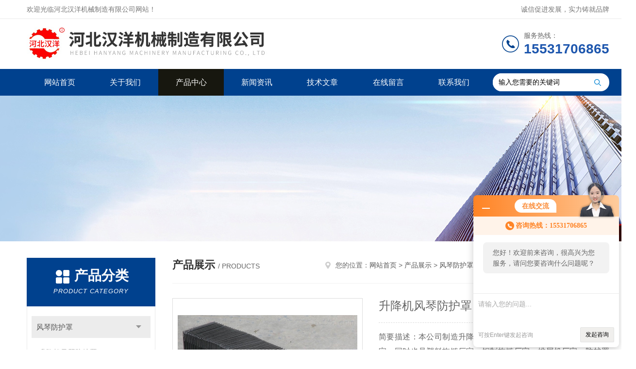

--- FILE ---
content_type: text/html; charset=utf-8
request_url: http://www.czjxfj.com/Products-1559951.html
body_size: 8638
content:
<!DOCTYPE html PUBLIC "-//W3C//DTD XHTML 1.0 Transitional//EN" "http://www.w3.org/TR/xhtml1/DTD/xhtml1-transitional.dtd">
<html xmlns="http://www.w3.org/1999/xhtml">
<head>
<meta http-equiv="Content-Type" content="text/html; charset=utf-8" />
<meta http-equiv="x-ua-compatible" content="ie=edge,chrome=1">
<TITLE>升降机风琴防护罩300-河北汉洋机械制造有限公司</TITLE>
<META NAME="Keywords" CONTENT="升降机风琴防护罩">
<META NAME="Description" CONTENT="河北汉洋机械制造有限公司所提供的300升降机风琴防护罩质量可靠、规格齐全,河北汉洋机械制造有限公司不仅具有专业的技术水平,更有良好的售后服务和优质的解决方案,欢迎您来电咨询此产品具体参数及价格等详细信息！">
<link rel="stylesheet" type="text/css" href="/skins/5804/css/style.css"/>
<script type="text/javascript" src="/skins/5804/js/jquery.pack.js"></script>
<script type="text/javascript" src="/skins/5804/js/jquery.SuperSlide.js"></script>
<!--导航当前状态 JS-->
<script language="javascript" type="text/javascript"> 
	var nav= '3';
</script>
<!--导航当前状态 JS END-->
<script type="application/ld+json">
{
"@context": "https://ziyuan.baidu.com/contexts/cambrian.jsonld",
"@id": "http://www.czjxfj.com/Products-1559951.html",
"title": "升降机风琴防护罩300",
"pubDate": "2018-07-06T17:42:52",
"upDate": "2025-08-11T19:16:29"
    }</script>
<script type="text/javascript" src="/ajax/common.ashx"></script>
<script src="/ajax/NewPersonalStyle.Classes.SendMSG,NewPersonalStyle.ashx" type="text/javascript"></script>
<script type="text/javascript">
var viewNames = "";
var cookieArr = document.cookie.match(new RegExp("ViewNames" + "=[_0-9]*", "gi"));
if (cookieArr != null && cookieArr.length > 0) {
   var cookieVal = cookieArr[0].split("=");
    if (cookieVal[0] == "ViewNames") {
        viewNames = unescape(cookieVal[1]);
    }
}
if (viewNames == "") {
    var exp = new Date();
    exp.setTime(exp.getTime() + 7 * 24 * 60 * 60 * 1000);
    viewNames = new Date().valueOf() + "_" + Math.round(Math.random() * 1000 + 1000);
    document.cookie = "ViewNames" + "=" + escape(viewNames) + "; expires" + "=" + exp.toGMTString();
}
SendMSG.ToSaveViewLog("1559951", "ProductsInfo",viewNames, function() {});
</script>
<script language="javaScript" src="/js/JSChat.js"></script><script language="javaScript">function ChatBoxClickGXH() { DoChatBoxClickGXH('http://chat.jc35.com',6072) }</script><script>!window.jQuery && document.write('<script src="https://public.mtnets.com/Plugins/jQuery/2.2.4/jquery-2.2.4.min.js">'+'</scr'+'ipt>');</script><script type="text/javascript" src="http://chat.jc35.com/chat/KFCenterBox/5804"></script><script type="text/javascript" src="http://chat.jc35.com/chat/KFLeftBox/5804"></script><script>
(function(){
var bp = document.createElement('script');
var curProtocol = window.location.protocol.split(':')[0];
if (curProtocol === 'https') {
bp.src = 'https://zz.bdstatic.com/linksubmit/push.js';
}
else {
bp.src = 'http://push.zhanzhang.baidu.com/push.js';
}
var s = document.getElementsByTagName("script")[0];
s.parentNode.insertBefore(bp, s);
})();
</script>
</head>
<body>
<!--Top begin-->
<header>
    <div class="header1">
        <div class="w1200 clearfix">
            <div class="fl hyc">欢迎光临河北汉洋机械制造有限公司网站！</div>
            <div class="fr ppc">诚信促进发展，实力铸就品牌</div>
        </div>
    </div>
    <div class="header2">
        <div class="w1200 clearfix">
            <div class="logo fl">
                <a href="/"><img src="/skins/5804/images/logo.jpg" alt="河北汉洋机械制造有限公司"></a>
            </div>
            <div class="tel fr">
                <span>服务热线：</span>
                <p>15531706865</p>
            </div>
        </div>
    </div>
    <div id="mainMenuBarAnchor"></div>
    <div class="header3" id="mainMenuBar">
        <div class="w1200 clearfix">
            <nav class="fl nav">
                <ul class="yiji clearfix">
                    <li class="fl" id="navId1"><a href="/">网站首页</a></li>
                    <li class="fl" id="navId2"><a href="/aboutus.html">关于我们</a></li>
                    <li class="fl" id="navId3"><a href="/products.html">产品中心</a></li>
                    <li class="fl" id="navId4"><a href="/news.html">新闻资讯</a></li>
                    <li class="fl" id="navId5"><a href="/article.html">技术文章</a></li>
                    <li class="fl" id="navId6"><a href="/order.html">在线留言</a></li>
                    <li class="fl" id="navId7"><a href="/contact.html">联系我们</a></li>
                </ul>
            </nav>
            <form class="fr search clearfix" action="/products.html" id="form1" name="form1" method="post">
                <input class="input fl" type="text" name="keyword" value="输入您需要的关键词" autocomplete="off" onfocus="if(this.value=='输入您需要的关键词'){this.value='';this.style.color='#a4ada9' }" onblur="if(this.value=='') if(this.value=='')">
                <input class="submit fl" type="submit" value="" name="Submit">
            </form>
        </div>
    </div>
</header>
<!--Top end-->

<script language="javascript" type="text/javascript">
try {
    document.getElementById("navId" + nav).className = "fl active";
}
catch (e) {}
</script>
<script src="http://www.jc35.com/mystat.aspx?u=czjx66"></script>
<div class="ny_banner"><img src="/skins/5804/images/ny_banner.jpg"></div>

<div id="ny_con">
  <div class="w1200 clearfix">
   
    <div class="ny_left">
      <div class="in_left"><!--目录-->
        <div class="n_pro_list">
          <div class="proL">
            <div class="ttl"><b>产品分类</b>
              <p>Product category</p>
            </div>
            <ul class="yjk" id="div2">
              
              <li class="yj"><a href="/ParentList-146734.html" class="yja">风琴防护罩</a><a style="cursor:Hand" onclick="showsubmenu('风琴防护罩')" class="dj">点击</a>
                <div id="submenu_风琴防护罩" style="display:none">
                  <ul>
                    
                    <li><a href="/SonList-218516.html">升降机风琴防护罩</a></li>
                    
                    <li><a href="/SonList-146737.html">盔甲式风琴防护罩</a></li>
                    
                    <li><a href="/SonList-146735.html">风琴式防尘折布</a></li>
                    
                  </ul>
                </div>
              </li>
              
              <li><a href="/products.html" class="a1">查看全部</a></li>
            </ul>
          </div>
        </div>
      </div>
      <div class="in_left">
        <div class="n_pro_list">
          <div class="proL">
            <div class="ttl"><b>相关文章</b>
              <p>Related articles</p>
            </div>
            <ul class="list_new">
              
              <li><a href="/Article-99565.html" title="钢铝拖链的构成">钢铝拖链的构成</a></li>
              
              <li><a href="/Article-100582.html" title="意大利布莱围世拖链经销商">意大利布莱围世拖链经销商</a></li>
              
              <li><a href="/Article-17652.html" title="工程塑料拖链的基本参数及选用">工程塑料拖链的基本参数及选用</a></li>
              
              <li><a href="/Article-65822.html" title="二分之一塑料冷却管生产厂家">二分之一塑料冷却管生产厂家</a></li>
              
              <li><a href="/Article-75569.html" title="塑料管帽加强渠道建设 塑料防尘盖附加值众所周">塑料管帽加强渠道建设 塑料防尘盖附加值众所周</a></li>
              
              <li><a href="/Article-64211.html" title="好的尼龙和普通尼龙做出来的拖链后差别在哪儿？">好的尼龙和普通尼龙做出来的拖链后差别在哪儿？</a></li>
              
              <li><a href="/Article-95654.html" title="钢管塑料管帽表面出现黄褐色条纹或色点">钢管塑料管帽表面出现黄褐色条纹或色点</a></li>
              
              <li><a href="/Article-130250.html" title="塑料拖链品牌的识别方法">塑料拖链品牌的识别方法</a></li>
              
              <li><a href="/Article-125420.html" title="塑料尼龙拖链的安装要点说明">塑料尼龙拖链的安装要点说明</a></li>
              
              <li><a href="/Article-100372.html" title="钢制拖链的用途和特点">钢制拖链的用途和特点</a></li>
              
              
            </ul>
          </div>
        </div>
      </div>
    </div>
    <div class="ny_right">
    	 <div class="ny_title"> <span class="left"> <strong>产品展示 </strong>/ products </span> <span class="right"><img src="/skins/5804/images/home.png">您的位置：<a href="/">网站首页</a> &gt; <a href="/products.html">产品展示</a> &gt; <a href="/ParentList-146734.html">风琴防护罩</a> &gt; <a href="/SonList-218516.html">升降机风琴防护罩</a> &gt; 300升降机风琴防护罩 
       
      </span> </div>
      
      <div class="article clearfix">
        <div class="pro_info clearfix">
          <a class="rel_center0 fl" href="http://img50.jc35.com/gxhpic_21dc270866/fa0ff1dd222956ce2f1603d4ceeddf373daf9373a634a095245f3845149170bfb69e51531b827ed6.jpg" target="_blank"><img  src="http://img50.jc35.com/gxhpic_21dc270866/fa0ff1dd222956ce2f1603d4ceeddf373daf9373a634a095245f3845149170bfb69e51531b827ed6.jpg" alt="升降机风琴防护罩"><i class="iblock"></i></a>
          <div class="pro_name fr">
            <h1 class="bold">升降机风琴防护罩</h1>
            <p class="prodetail_desc">简要描述：本公司制造升降机风琴防护罩，是专业的风琴防护罩厂家，同时也是塑料拖链厂家、钢制拖链厂家，排屑机厂家，防护罩作为机床设备较传统的防护形式，钢板防护罩产品的使用也已经有了十多年的历史。在这个领域里同样作为机床附件产品的防护罩，对于防止切屑或者是其它尖锐东西的落入都会起到严密的保护效果。</p>
            <ul>
            <li><img src="/Skins/5804/images/dot.png" /><span>产品型号：</span>300</li>
            <li><img src="/Skins/5804/images/dot.png" /><span>厂商性质：</span>生产厂家</li>
            <li><img src="/Skins/5804/images/dot.png" /><span>更新时间：</span>2025-08-11</li>
            <li><img src="/Skins/5804/images/dot.png" /><span>访&nbsp;&nbsp;问&nbsp;&nbsp;量：</span>2518</li>
            <div class="clear"></div>
        </ul>
            <div class="sgt_btn"><a class="sgt_bl" href="/contact.html">联系我们</a><a class="sgt_br" href="#order">留言询价</a></div>
          </div>
          <div id="clear"></div>
        </div>
        <div class="pro_con_tlt"><span>详情介绍</span></div>
        <div class="pro_con"><p>&nbsp;</p><p><span style="font-size:14px"><img src="https://timgsa.baidu.com/timg?image&quality=80&size=b9999_10000&sec=1530636786640&di=e3136a8ed19fc684b26f8a19412d7580&imgtype=0&src=http%3A%2F%2Ffile3.youboy.com%2Fd%2F176%2F68%2F76%2F7%2F680517s.jpg" /></span></p><p><strong>升降机风琴防护罩</strong>配置的导轨型式是设计时选择支承型式位置、防护罩外型尺寸时很重要的依据，所以客户能向制造厂提供导轨截面图，特别是斜导轨、异形截面导轨 辅助导轨，那么在使用机床防护罩时还有哪些需要注意呢?</p><p><strong>升降机风琴防护罩</strong>装置优点:</p><p>　　1、护罩每片可连发同动，*不同于一般护罩一片接一片拉动式，因此噪音极低。</p><p>　　2、采用装置之护罩可以增长使用寿命。</p><p>　　3、钢板防护罩装置可使护罩移动速度升到120m/min及承受更高的G值(2G)。</p><p>　　4、钢板防护罩装置使护罩同动且平行(避免了一般剪力式防护罩仍有蛇行的缺点。</p><p>　　不管是哪种机床防护罩都不准睬立，大型罩为调整维修方便起见设计时在*节可增复花纹锕板罩。<strong></strong>运行时罩面上不碍藏置工具及杂物，不能用油、水等冲洗。机床防护罩的罩体在运行时应保持平稳持中，切忌突然加速,或铡隙全部偏于一边。对于柔性防护罩罩面上不能溅上切屑，谨防火种，避免不必要人损失。</p><p>1.风琴式防护罩特性:表面光滑,造型规则,外观优美,为机床的整体造型增添了无限色彩.所以说,它在为您的机床提供实用性保护的同时,也为机床增加了更多视觉上的美感,使机床的整体价值得到了提升.</p><p>　　<strong></strong>作用:可以用来对丝杠,光杠,立柱,心轴及其它的圆形旋转柱体进行防护.可以水平或垂直使用.水平使用时建议使用塑料或铝的支撑环,保持护罩内腔与丝杆之间有一定均匀的距离,延长使用寿命.拉伸长度大时可以在每个折中加上金属环,提高防护罩的稳定性.连接或固定端通常使用金属法兰盘,也可以选择套箍式.</p><p>　　2.<strong></strong>特性:钢制伸缩式导轨防护罩是机床的传统防护形式.在这一领域里钢制伸缩式导轨防护罩被广泛的应用,对防止切屑及其它尖锐东西的进入起着有效的防护作用,通过一定的结构措施及合适的刮屑板也可有效的降低冷却液的渗入.我们的钢制伸缩式导轨防护罩能够适应现代机床对高科技,正确的安装位置,高运行速度等方面不断提高的要求.</p><p>&nbsp;</p><p><br /><span style="font-size:14px"><span style="background-color:rgb(255, 255, 255); color:rgb(50, 50, 50); font-family:宋体">&nbsp; &nbsp;</span></span></p><br />
          <br />
           <div class="pro_con_tlt"><span>留言询价</span></div>
          <link rel="stylesheet" type="text/css" href="/css/MessageBoard_style.css">
<script language="javascript" src="/skins/Scripts/order.js?v=20210318" type="text/javascript"></script>
<a name="order" id="order"></a>
<div class="ly_msg" id="ly_msg">
<form method="post" name="form2" id="form2">
	<h3>留言框  </h3>
	<ul>
		<li>
			<h4 class="xh">产品：</h4>
			<div class="msg_ipt1"><input class="textborder" size="30" name="Product" id="Product" value="升降机风琴防护罩"  placeholder="请输入产品名称" /></div>
		</li>
		<li>
			<h4>您的单位：</h4>
			<div class="msg_ipt12"><input class="textborder" size="42" name="department" id="department"  placeholder="请输入您的单位名称" /></div>
		</li>
		<li>
			<h4 class="xh">您的姓名：</h4>
			<div class="msg_ipt1"><input class="textborder" size="16" name="yourname" id="yourname"  placeholder="请输入您的姓名"/></div>
		</li>
		<li>
			<h4 class="xh">联系电话：</h4>
			<div class="msg_ipt1"><input class="textborder" size="30" name="phone" id="phone"  placeholder="请输入您的联系电话"/></div>
		</li>
		<li>
			<h4>常用邮箱：</h4>
			<div class="msg_ipt12"><input class="textborder" size="30" name="email" id="email" placeholder="请输入您的常用邮箱"/></div>
		</li>
        <li>
			<h4>省份：</h4>
			<div class="msg_ipt12"><select id="selPvc" class="msg_option">
							<option value="0" selected="selected">请选择您所在的省份</option>
			 <option value="1">安徽</option> <option value="2">北京</option> <option value="3">福建</option> <option value="4">甘肃</option> <option value="5">广东</option> <option value="6">广西</option> <option value="7">贵州</option> <option value="8">海南</option> <option value="9">河北</option> <option value="10">河南</option> <option value="11">黑龙江</option> <option value="12">湖北</option> <option value="13">湖南</option> <option value="14">吉林</option> <option value="15">江苏</option> <option value="16">江西</option> <option value="17">辽宁</option> <option value="18">内蒙古</option> <option value="19">宁夏</option> <option value="20">青海</option> <option value="21">山东</option> <option value="22">山西</option> <option value="23">陕西</option> <option value="24">上海</option> <option value="25">四川</option> <option value="26">天津</option> <option value="27">新疆</option> <option value="28">西藏</option> <option value="29">云南</option> <option value="30">浙江</option> <option value="31">重庆</option> <option value="32">香港</option> <option value="33">澳门</option> <option value="34">中国台湾</option> <option value="35">国外</option>	
                             </select></div>
		</li>
		<li>
			<h4>详细地址：</h4>
			<div class="msg_ipt12"><input class="textborder" size="50" name="addr" id="addr" placeholder="请输入您的详细地址"/></div>
		</li>
		
        <li>
			<h4>补充说明：</h4>
			<div class="msg_ipt12 msg_ipt0"><textarea class="areatext" style="width:100%;" name="message" rows="8" cols="65" id="message"  placeholder="请输入您的任何要求、意见或建议"></textarea></div>
		</li>
		<li>
			<h4 class="xh">验证码：</h4>
			<div class="msg_ipt2">
            	<div class="c_yzm">
                    <input class="textborder" size="4" name="Vnum" id="Vnum"/>
                    <a href="javascript:void(0);" class="yzm_img"><img src="/Image.aspx" title="点击刷新验证码" onclick="this.src='/image.aspx?'+ Math.random();"  width="90" height="34" /></a>
                </div>
                <span>请输入计算结果（填写阿拉伯数字），如：三加四=7</span>
            </div>
		</li>
		<li>
			<h4></h4>
			<div class="msg_btn"><input type="button" onclick="return Validate();" value="提 交" name="ok"  class="msg_btn1"/><input type="reset" value="重 填" name="no" /></div>
		</li>
	</ul>	
    <input name="PvcKey" id="PvcHid" type="hidden" value="" />
</form>
</div>
</div>
        <div class="art-next">
          <dl class="shangxia">
            <dd>上一篇：<a href="/Products-1558883.html">定做雕刻机风琴防护罩</a> </dd>
            <dd>下一篇：<a href="/Products-2483438.html">NTL1225重型铝合金拖链厂家</a> </dd>
          </dl>
        </div>
      </div>
    </div>
  </div>
</div>
<div id="clear"></div>
<!--Foot begin-->
<footer>
    <div class="footer">
        <div class="footer1">
            <div class="w1200 clearfix">
                <ul class="fl footer-nav clearfix">
                   <li class="fl">
                        <div class="tlt"><a href="/aboutus.html">关于我们</a></div>
                        <p><a href="/aboutus.html">公司简介</a></p>
                        <!--<p><a href="/honor.html">荣誉资质</a></p>-->
                    </li>
                    <li class="fl">
                        <div class="tlt"><a href="/products.html">产品中心</a></div>
                        
                        
                        <p><a href="/Products-180240.html">组合机床撞块</a></p>
                        
                        
                        
                        <p><a href="/Products-1583997.html">110SDR11天津燃气管外径壁与壁厚对照表</a></p>
                        
                        
                        
                        <p><a href="/Products-1357755.html">众合西藏35*75穿线塑料拖链</a></p>
                        
                        
                        
                        <p><a href="/Products-66913.html">耐低温塑料冷却管</a></p>
                        
                        
                        
                        <p><a href="/Products-60947.html">DGT导管防护套接头形式与参数</a></p>
                        
                        
                        
                        <p><a href="/Products-64502.html">数控机床排屑装置-链板式排屑机</a></p>
                        
                        
                    </li>
                    <li class="fl">
                        <div class="tlt"><a href="/news.html">新闻中心</a></div>
                        <p><a href="/news.html">新闻资讯</a></p>
                        <p><a href="/article.html">技术文章</a></p>
                    </li>
                    <li class="fl">
                        <div class="tlt"><a href="/contact.html">联系我们</a></div>
                        <p><a href="/contact.html">联系方式</a></p>
                        <p><a href="/order.html">在线留言</a></p>
                    </li>
                    
                </ul>
                <div class="fr footer-info">
                    <div class="lxwm">
                        <div class="tlt">联系我们</div>
                        <ul class="list">
                            <li class="address">河北省沧州市海滨经济区</li>
                        </ul>
                    </div>
                    <div class="ewm-box">
                        <div class="tlt">关注微信</div>
                        <div class="ewm"><img src="/skins/5804/images/code.jpg"></div>
                    </div>
                </div>
            </div>
        </div>
        <div class="footer2">
            <div class="w1200 hid">版权所有 &copy; 2026 河北汉洋机械制造有限公司  All Rights Reserved&nbsp;&nbsp;&nbsp;&nbsp;&nbsp;&nbsp;<a href="http://beian.miit.gov.cn" target="_blank" rel="nofollow">备案号：冀ICP备16026289号-8</a>&nbsp;&nbsp;&nbsp;&nbsp;&nbsp;&nbsp;总访问量：604904&nbsp;&nbsp;&nbsp;&nbsp;&nbsp;&nbsp;<a href="http://www.jc35.com/login" target="_blank" rel="nofollow">管理登陆</a>&nbsp;&nbsp;&nbsp;&nbsp;&nbsp;&nbsp;技术支持：<a href="http://www.jc35.com" target="_blank" rel="nofollow">机床商务网</a>&nbsp;&nbsp;&nbsp;&nbsp;&nbsp;&nbsp;<a href="/sitemap.xml" target="_blank">sitemap.xml</a></div>
        </div>
    </div>
</footer>
<!--Foot end-->

<!--网站漂浮 begin-->
<div id="gxhxwtmobile" style="display:none;">15531706865</div>
 <div class="pf_new" style="display:none;">
	<div class="hd"><p>联系我们</p><span>contact us</span><em class="close"></em></div>
    <div class="conn">
    	<div class="lxr">
            <!--<a href="http://wpa.qq.com/msgrd?v=3&amp;uin=497612177&amp;site=qq&amp;menu=yes" target="_blank" class="qq"><img src="/skins/5804/images/qq.png" title="QQ交谈">QQ交谈</a>-->
            <a onclick="ChatBoxClickGXH()" href="#" class="zx" target="_self"><img src="/skins/5804/images/zx2.png" title="点击这里给我发消息">在线交流</a>
        </div>
        <div class="tel"><p><img src="/skins/5804/images/pf_icon3.png" />咨询电话</p><span>0317-5260802</span></div>
        <div class="wx"><p><img src="/skins/5804/images/code.jpg" /><i class="iblock"></i></p><span>扫一扫，<em>关注</em>我们</span></div>
    </div>
    <div class="bd"><a href="javascript:goTop();"><p></p><span>返回顶部</span></a></div>
</div>
<div class="pf_new_bx"><p></p><span>联<br />系<br />我<br />们</span><em></em></div>
<!--网站漂浮 end-->

<script type="text/javascript" src="/skins/5804/js/pt_js.js"></script>

<script>
var _hmt = _hmt || [];
(function() {
  var hm = document.createElement("script");
  hm.src = "https://hm.baidu.com/hm.js?bc66d2c36d4b7460c86922db76562d33";
  var s = document.getElementsByTagName("script")[0]; 
  s.parentNode.insertBefore(hm, s);
})();
</script>

 <script type='text/javascript' src='/js/VideoIfrmeReload.js?v=001'></script>
  
</html>
<script type="text/javascript">   
$(document).ready(function(e) {
    $(".pro_con img").each(function(index, element) {
        $(this).attr('style', 'max-width:100%');
    });
});
</script></body>